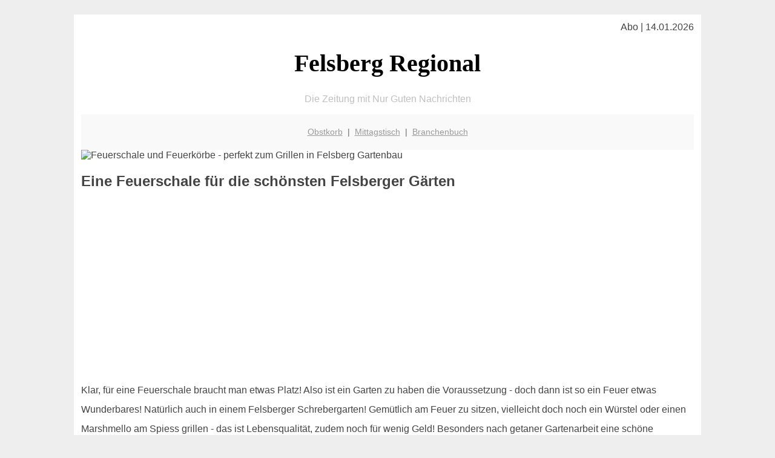

--- FILE ---
content_type: text/html; charset=UTF-8
request_url: http://felsberg-regional.de/garten/feuerschale/
body_size: 4144
content:

<!DOCTYPE html PUBLIC "-//W3C//DTD XHTML 1.0 Transitional//EN"
   "http://www.w3.org/TR/xhtml1/DTD/xhtml1-transitional.dtd">
<html xmlns="http://www.w3.org/1999/xhtml" xml:lang="de" lang="de">
<head>

  <title>Feuerschale & Feuerkorb in Felsberg für den Garten</title>
  <meta http-equiv="Content-Type" content="text/html; charset=utf-8"/>
  <link rel="shortcut icon" href="/favicon.ico" />
  <meta name="description" content="Wer einen Garten hat und in Felsberg wohnt kann sich glücklich schätzen! Und immer mehr Felsberger statten ihr eigenes Grün mit einer Feuerschale oder einem Feuerkorb aus - für einen tollen Abend im Garten." />    
  <meta name="viewport" content="width=device-width, initial-scale=1" />
	<style type="text/css"><!--
    body {
        color: #444444;
        background-color: #EEEEEE;
        font-family: 'Trebuchet MS', sans-serif;
        font-size: 100%;
    }
    
    .clear { 
	clear:both; 
	display:block; 
	height:0px; 
	margin:0; 
    } /* Use this br class to clear floated columns */
    
    .step {
	width:100%; /*796px*/
	background:url(http://bilder.xregional.de/step.gif) repeat-x;
	height:3px;
	margin-left:2px;
	margin-top:4px;
	margin-bottom:4px;
    }

.post iframe {
        max-width: 100%;
}

.elastic-video {
	position: relative;
	padding-bottom: 55%;
	padding-top: 15px;
	height: 0;
	overflow: hidden;
}
.elastic-video iframe {
	position: absolute;
	top: 0;
	left: 0;
	width: 100%;
	height: 100%;
}

.logo	{margin:0; float:left;}   /* neu von TM am 26.4.15 ergänzt */
.logo h1{font-family: 'Oleo Script Swash Caps', cursive; font-size:36px; color:#b0c900; font-weight:400; float:left;}
.logo h1 span	{font-size:28px; color:#465157;}


    h1 { font-size: 2.5em;}
    h2 { font-size: 1.5em; }
    #page{
        background-color: #FFFFFF;
        width: 80%;
        margin: 24px auto;
        padding: 12px;
    }
    
@media screen and (max-width: 479px) {   /* für Smartphones! Da will ich den ganzen Raum haben!! */
  #page{
    background-color: #FFFFFF;
    width: 100%;
    padding: 3px;
  }
}    
    
    
    
    #header{
        padding: 1px ;
        text-align: center;
    }
    .header{ background-color: #415792; color: #FFFFFF; }
    #content {
        padding: 4px 0 10px 0;
    }
    #footer {
        color:#666666;
        background: #f9f9f9;
        padding: 10px 20px;
        border-top: 5px #efefef solid;
        font-size: 0.9em;
        line-height: 2;
        text-align: center;
    }
    #footer a {
        color: #999999;
    }
    #ganzoben {
        color:#666666;
        background: #f9f9f9;
        padding: 5px 10px;
        text-align: center;
        font-size: 0.9em;        
    }
    #ganzoben a {
        color: #999999;
    }
    --></style>
    
<script type="text/javascript">
  (function(i,s,o,g,r,a,m){i['GoogleAnalyticsObject']=r;i[r]=i[r]||function(){
  (i[r].q=i[r].q||[]).push(arguments)},i[r].l=1*new Date();a=s.createElement(o),
  m=s.getElementsByTagName(o)[0];a.async=1;a.src=g;m.parentNode.insertBefore(a,m)
  })(window,document,'script','//www.google-analytics.com/analytics.js','ga');

  ga('create', '', 'auto');
  ga('send', 'pageview');

</script>
</head>
<body>



 <div id="page">
 
 
 <div align="right"> Abo | 14.01.2026 </div> 


 <a href="/" style="text-decoration: none; color:black">
 <h1 style="font-family: 'Cardo', serif; text-align: center">
 Felsberg Regional   <!-- 'Regensburg Regional' -->
 </h1>
 </a>

<!--
<span style="text-align:center; color:silver;" >Die Zeitung mit Nur Guten Nachrichten</span>
-->
<p style="text-align:center; color:silver;" >Die Zeitung mit Nur Guten Nachrichten</p>
<!-- normale Schrift <span style="color: red;">rote Schrift</span> normale Schrift -->
 
 
 
  <div id="ganzoben">

  <p style="line-height: 1.5;">
    
  <a href='/obstkorb'>Obstkorb</a>&nbsp; | &nbsp;<a href='/mittagstisch'>Mittagstisch</a>&nbsp; | &nbsp;<a href='/branchenbuch'>Branchenbuch</a>  </p>  

  </div>        
 
 
 <img src="http://img.2on.de/xregional/feuerschale-feuerkorb.jpg" width="100%" alt="Feuerschale und Feuerkörbe - perfekt zum Grillen in Felsberg Gartenbau" title="Schwenkgrill und Terrassenöfen"/>

<h2>Eine Feuerschale für die schönsten Felsberger Gärten</h2>

<div class="clear"></div>


<p align='center'>

<script async src="//pagead2.googlesyndication.com/pagead/js/adsbygoogle.js"></script>
<!-- responsive-portale -->
<ins class="adsbygoogle"
     style="display:block"
     data-ad-client="ca-pub-9178521158542169"
     data-ad-slot="9970314441"
     data-ad-format="auto"></ins>
<script>
(adsbygoogle = window.adsbygoogle || []).push({});
</script> 
                    
</p> 



<div class="clear"></div>






<p style="line-height: 2;">
Klar, für eine Feuerschale braucht man etwas Platz! Also ist ein Garten zu haben die Voraussetzung - doch dann ist so ein Feuer etwas Wunderbares! Natürlich auch in einem Felsberger Schrebergarten! Gemütlich am Feuer zu sitzen, vielleicht doch noch ein Würstel oder einen Marshmello am Spiess grillen - das ist Lebensqualität, zudem noch für wenig Geld! Besonders nach getaner Gartenarbeit eine schöne Belohnung für einen selbst oder die Familie. Manche Feuerschalen kann man übrigens auch zum Grillen verwenden, oft ist das dann ein sogenannter Schwenkgrill oder Schwenker. Auf jeden Fall finden Sie auch in Felsberg genügend Möglichkeiten oder Anbieter eine schöne passende Feuerschale für Ihren Garten zu kaufen.
</p>


<h3>Man unterscheidet beim Thema Feuerschalen und Feuerkörbe</h3>

<ul style="line-height: 1.5;">
<li>Feuerschalen</li>
<li>Feuerkörbe</li>
<li>Schwenkgrill oder einfach nur "Schwenker"</li>
<li>Terrassenöfen</li>
<li>Räucherofen</li>
<li>Gartenkamin</li>

</ul> 

Passend dazu: warum nicht einmal wieder <a href="../grillen/" target="">lecker Grillen</a>?!



<h2>Feuerschalen | Auswahl in Felsberg</h2>
<p style="line-height: 2;">

Nicht jeder hat eine gemauerte Feuerstelle im Garten. Da bietet sich als Alternative das Aufstellen einer Feuerschale. Jeder Sommerabend wird so zum knisternden Erlebnis - sozusagen! Viele Feuerschalen sind transportabel, so daß man diese auch zum Nachbaren oder bei einer Einladung zum einsatz bringen kann.

Üblicherweise werden Feuerschalen bzw. auch Feuerkörbe aus Stahl hergestellt. Denn feuerbest beziehungsweise hitzebeständig muß die Schale natürlich sein. Alternativ werden Gußeisen bzw. Edelstahl verwendet. Immer beliebter werden übrigens Feuerschalen aus sogenannten "Klöpperböden", welche ursprünglich als Abschlusselement für zylindrische Tanks verbaut wurden. Da versteht man auch warum diese sehr robust sind, Feuer und Hitze ihnen nichts ausmachen können. Zudem ist die Form sehr zeitlos - kein Schnickschnack sondern zeitloses Design wenn man so will: Aufgrund der Produktionsweise gibt es keinerlei Nahtstellen oder Schweissnähte.
Nachfolgend gibt es mehr Infos zu eines dieser Produkte: Wer in Felsberg wohnt und einen Garten zur Verfügung hat sollte sich unbedingt die Anschaffung eines Feuerkorbs oder einer Feuerschale überlegen - wunderschöne romantische Abende sind garantiert!
</p>




<hr style="border: 0;border-top: 1px dashed #ccc;">


<a href="http://www.amazon.de/exec/obidos/ASIN/B0072G0OYW/xprtl-21" target="_blank">
<img src="http://img.2on.de/xregional/feuerschale_kloepperboden_amz.jpg" align="right" width="50%" vspace="10" hspace="10" alt="Feuerschale für den perfekten Abend" title="Feuerschale "/>
</a>

<h2>Feuerschale mit gratis Kaminholz</h2>

<ul style="text-align: left;line-height: 1.5;">

<li>Feuerschale mit dreibeinig für stabilen Stand</li>
<li>mit zwei Griffen sowie einer Bohrung für Wasserablauf (vermeidet Rost)</li>
<li>aus Stahl gefertigt, Höhe 30cm, Durchmesser 65 cm</li>
<li>Tipp: die Feuerschale nach der Benutzung und Abkühlung mit Speiseöl einreiben: so wird sich kaum Rost bilden</li>
<li>kostenfrei dabei: ein Sack Kaminholz Hartholz (entspricht ca. 10 kg)</li>

</ul>

<p>
Bezugsquelle: <a style="color: black;" href="http://www.amazon.de/exec/obidos/ASIN/B0072G0OYW/xprtl-21" target="_blank"> Amazon.de</a> 
</p>

         

<div class="clear"></div>


<hr style="border: 0;border-top: 1px dashed #ccc;">

 
 
 
 
 


<p align='center'>

<script async src="//pagead2.googlesyndication.com/pagead/js/adsbygoogle.js"></script>
<!-- responsive-portale -->
<ins class="adsbygoogle"
     style="display:block"
     data-ad-client="ca-pub-9178521158542169"
     data-ad-slot="9970314441"
     data-ad-format="auto"></ins>
<script>
(adsbygoogle = window.adsbygoogle || []).push({});
</script> 
                    
</p> 



<div class="clear"></div>
<hr style="border: 0;border-top: 1px dashed #ccc;">
Was ist wichtig im Leben und in Felsberg? <a href="/mittagstisch/" title="Mittagsangebote" target="">Essen</a> und <a href="/lachen/" title="spitze Witze" target="">Lachen</a>
  

<div class="clear"></div>
<hr style="border: 0;border-top: 1px dashed #ccc;">

<p>
<i>Das ist vielleicht auch interessant:</i><br/>
Wie kommt man in Felsberg zur <br/>richtigen Bank und zum <a href="/girokonto">richtigen Girokonto</a>
</p>

        
        <div id="footer">
            <p>
            <a href="/" title="Startseite">Home</a> |
            <a href="/partnervermittlung" title="Partersuche Singlebörse">Partnervermittlung Felsberg</a> |
            <a href="/girokonto" title="Bankkonto Vergleich">Girokonto</a> |
            <a href="#" title="kaufen und verkaufen">Kleinanzeigen</a> |

            <a href="/firmenservice" title="Lieferung direkt ins Büro">Firmenservice</a> |
            <a href="/garten" title="Die grüne Oase zuhause">Garten</a> |
            <a href="/lachen" title="Unsere Witze - was zum Lachen">Lachen</a> |

            <a href="/datenschutz" title="Schützenswertes">Datenschutz</a> |
            <a href="/impressum" title="Adresse und Kontakt">Impressum</a>
            
            </p>
        </div>        
        
 </div>



    
</body>
</html>


--- FILE ---
content_type: text/html; charset=utf-8
request_url: https://www.google.com/recaptcha/api2/aframe
body_size: 269
content:
<!DOCTYPE HTML><html><head><meta http-equiv="content-type" content="text/html; charset=UTF-8"></head><body><script nonce="jTxeqBmeY_Xh7jIdYRv52g">/** Anti-fraud and anti-abuse applications only. See google.com/recaptcha */ try{var clients={'sodar':'https://pagead2.googlesyndication.com/pagead/sodar?'};window.addEventListener("message",function(a){try{if(a.source===window.parent){var b=JSON.parse(a.data);var c=clients[b['id']];if(c){var d=document.createElement('img');d.src=c+b['params']+'&rc='+(localStorage.getItem("rc::a")?sessionStorage.getItem("rc::b"):"");window.document.body.appendChild(d);sessionStorage.setItem("rc::e",parseInt(sessionStorage.getItem("rc::e")||0)+1);localStorage.setItem("rc::h",'1768418569392');}}}catch(b){}});window.parent.postMessage("_grecaptcha_ready", "*");}catch(b){}</script></body></html>